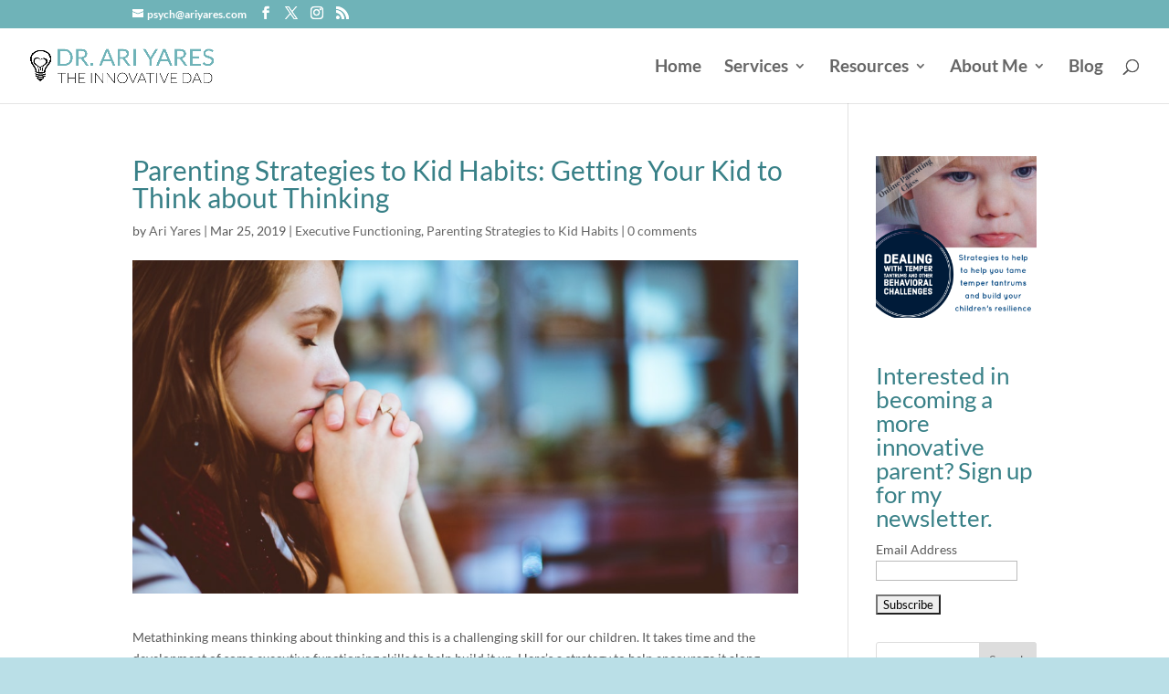

--- FILE ---
content_type: text/html; charset=utf-8
request_url: https://www.google.com/recaptcha/api2/aframe
body_size: 267
content:
<!DOCTYPE HTML><html><head><meta http-equiv="content-type" content="text/html; charset=UTF-8"></head><body><script nonce="-oIZtKPd2tZcv74_wsMVNw">/** Anti-fraud and anti-abuse applications only. See google.com/recaptcha */ try{var clients={'sodar':'https://pagead2.googlesyndication.com/pagead/sodar?'};window.addEventListener("message",function(a){try{if(a.source===window.parent){var b=JSON.parse(a.data);var c=clients[b['id']];if(c){var d=document.createElement('img');d.src=c+b['params']+'&rc='+(localStorage.getItem("rc::a")?sessionStorage.getItem("rc::b"):"");window.document.body.appendChild(d);sessionStorage.setItem("rc::e",parseInt(sessionStorage.getItem("rc::e")||0)+1);localStorage.setItem("rc::h",'1769003250949');}}}catch(b){}});window.parent.postMessage("_grecaptcha_ready", "*");}catch(b){}</script></body></html>

--- FILE ---
content_type: text/plain
request_url: https://www.google-analytics.com/j/collect?v=1&_v=j102&a=1435888650&t=pageview&_s=1&dl=https%3A%2F%2Fwww.ariyares.com%2F2019%2F03%2F25%2Fparenting-strategies-to-kid-habits-getting-your-kid-to-think-about-thinking%2F&ul=en-us%40posix&dt=Parenting%20Strategies%20to%20Kid%20Habits%3A%20Getting%20Your%20Kid%20to%20Think%20about%20Thinking%20-%20Dr.%20Ari%20Yares%20-%20Licensed%20Psychologist&sr=1280x720&vp=1280x720&_u=IEBAAEABAAAAACAAI~&jid=469531441&gjid=1122068505&cid=241005879.1769003248&tid=UA-66171336-1&_gid=1592575396.1769003248&_r=1&_slc=1&z=1177678921
body_size: -450
content:
2,cG-0H9RXWDF40